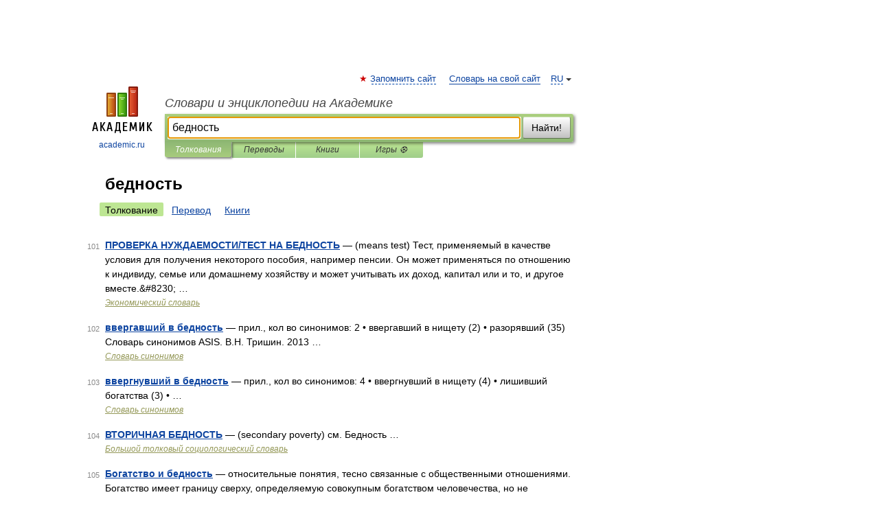

--- FILE ---
content_type: application/javascript; charset=utf-8
request_url: https://fundingchoicesmessages.google.com/f/AGSKWxUDG5Vp47J7NNomDiOSs94e6e3QSaJbYlaR7HWUSuqEJId9lvTdBNmkaqQwBMNVepJA2qIDrl0LsJWaDx80DwuBr-rx6GPdRrvQyNK-KXwXwgXBGA1YT4U1uK7z-zBhLWXuK6kq_e_Tk7PDewfqZAFoSV8Js2k-jm39GOD0VNX5WmTBiUFKVZxorkJO/_/exads-/adv/banner_/masonad.gif-120x400./exoclickright1.
body_size: -1290
content:
window['a5df38f2-326d-45e4-98bc-e1cc936164a7'] = true;